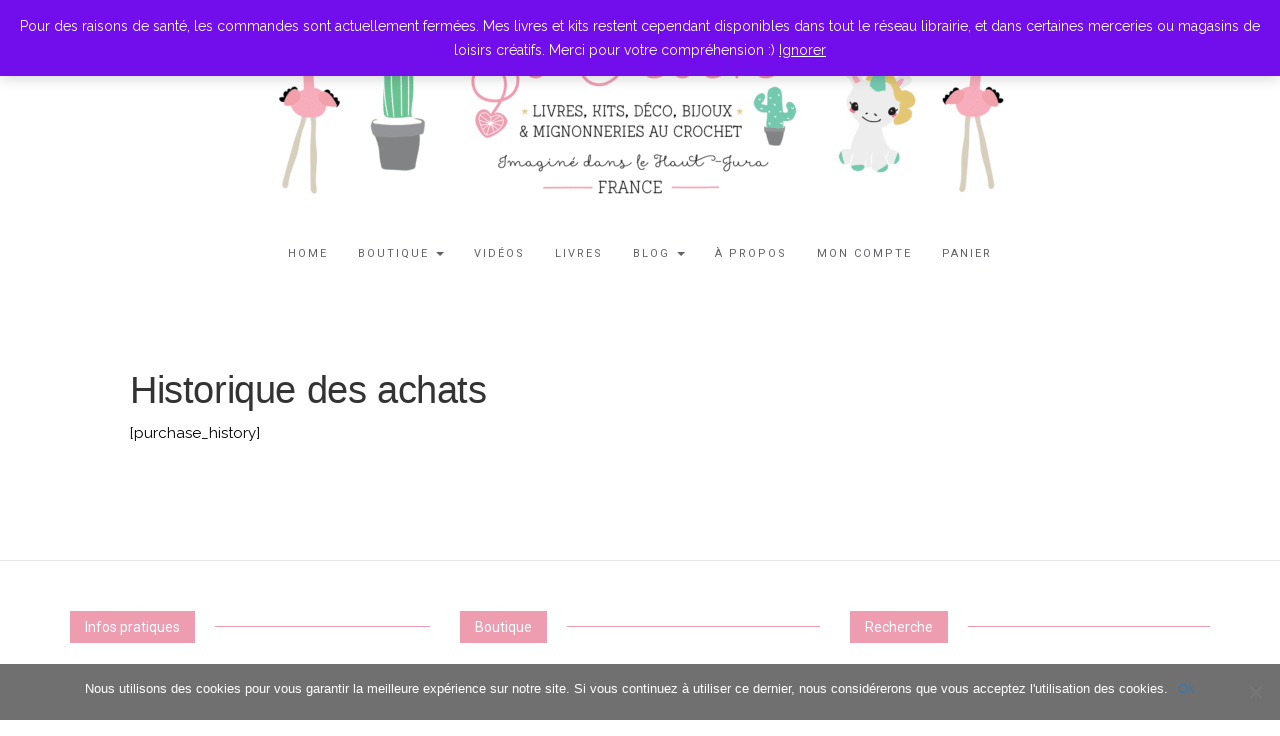

--- FILE ---
content_type: text/html; charset=UTF-8
request_url: http://socroch.fr/commander/historique-des-achats/
body_size: 11511
content:


<!DOCTYPE html>
<html lang="fr-FR">
	<head>
		<meta charset="UTF-8">
		<meta http-equiv="X-UA-Compatible" content="IE=edge">
		<meta name="viewport" content="width=device-width, initial-scale=1">
		<link rel="pingback" href="http://socroch.fr/xmlrpc.php" />
		<meta name='robots' content='index, follow, max-image-preview:large, max-snippet:-1, max-video-preview:-1' />
	<style>img:is([sizes="auto" i], [sizes^="auto," i]) { contain-intrinsic-size: 3000px 1500px }</style>
	
	<!-- This site is optimized with the Yoast SEO plugin v25.0 - https://yoast.com/wordpress/plugins/seo/ -->
	<link rel="canonical" href="http://socroch.fr/commander/historique-des-achats/" />
	<meta property="og:locale" content="fr_FR" />
	<meta property="og:type" content="article" />
	<meta property="og:title" content="Historique des achats - So Croch&#039;" />
	<meta property="og:description" content="[purchase_history]" />
	<meta property="og:url" content="http://socroch.fr/commander/historique-des-achats/" />
	<meta property="og:site_name" content="So Croch&#039;" />
	<meta property="article:modified_time" content="2017-10-31T18:37:15+00:00" />
	<meta name="twitter:card" content="summary_large_image" />
	<script type="application/ld+json" class="yoast-schema-graph">{"@context":"https://schema.org","@graph":[{"@type":"WebPage","@id":"http://socroch.fr/commander/historique-des-achats/","url":"http://socroch.fr/commander/historique-des-achats/","name":"Historique des achats - So Croch&#039;","isPartOf":{"@id":"http://socroch.fr/#website"},"datePublished":"2017-07-22T17:53:57+00:00","dateModified":"2017-10-31T18:37:15+00:00","breadcrumb":{"@id":"http://socroch.fr/commander/historique-des-achats/#breadcrumb"},"inLanguage":"fr-FR","potentialAction":[{"@type":"ReadAction","target":["http://socroch.fr/commander/historique-des-achats/"]}]},{"@type":"BreadcrumbList","@id":"http://socroch.fr/commander/historique-des-achats/#breadcrumb","itemListElement":[{"@type":"ListItem","position":1,"name":"Accueil","item":"http://socroch.fr/"},{"@type":"ListItem","position":2,"name":"Commander","item":"http://socroch.fr/commander/"},{"@type":"ListItem","position":3,"name":"Historique des achats"}]},{"@type":"WebSite","@id":"http://socroch.fr/#website","url":"http://socroch.fr/","name":"So Croch&#039;","description":"Déco, bijoux, cadeaux &amp; mignonneries au crochet","publisher":{"@id":"http://socroch.fr/#organization"},"potentialAction":[{"@type":"SearchAction","target":{"@type":"EntryPoint","urlTemplate":"http://socroch.fr/?s={search_term_string}"},"query-input":{"@type":"PropertyValueSpecification","valueRequired":true,"valueName":"search_term_string"}}],"inLanguage":"fr-FR"},{"@type":"Organization","@id":"http://socroch.fr/#organization","name":"So Croch'","url":"http://socroch.fr/","logo":{"@type":"ImageObject","inLanguage":"fr-FR","@id":"http://socroch.fr/#/schema/logo/image/","url":"http://socroch.fr/wp-content/uploads/2021/01/cropped-Banniere-Barletta-WP-2.png","contentUrl":"http://socroch.fr/wp-content/uploads/2021/01/cropped-Banniere-Barletta-WP-2.png","width":768,"height":178,"caption":"So Croch'"},"image":{"@id":"http://socroch.fr/#/schema/logo/image/"}}]}</script>
	<!-- / Yoast SEO plugin. -->


<link rel='dns-prefetch' href='//fonts.googleapis.com' />
<script type="text/javascript">
/* <![CDATA[ */
window._wpemojiSettings = {"baseUrl":"https:\/\/s.w.org\/images\/core\/emoji\/16.0.1\/72x72\/","ext":".png","svgUrl":"https:\/\/s.w.org\/images\/core\/emoji\/16.0.1\/svg\/","svgExt":".svg","source":{"concatemoji":"http:\/\/socroch.fr\/wp-includes\/js\/wp-emoji-release.min.js?ver=6.8.3"}};
/*! This file is auto-generated */
!function(s,n){var o,i,e;function c(e){try{var t={supportTests:e,timestamp:(new Date).valueOf()};sessionStorage.setItem(o,JSON.stringify(t))}catch(e){}}function p(e,t,n){e.clearRect(0,0,e.canvas.width,e.canvas.height),e.fillText(t,0,0);var t=new Uint32Array(e.getImageData(0,0,e.canvas.width,e.canvas.height).data),a=(e.clearRect(0,0,e.canvas.width,e.canvas.height),e.fillText(n,0,0),new Uint32Array(e.getImageData(0,0,e.canvas.width,e.canvas.height).data));return t.every(function(e,t){return e===a[t]})}function u(e,t){e.clearRect(0,0,e.canvas.width,e.canvas.height),e.fillText(t,0,0);for(var n=e.getImageData(16,16,1,1),a=0;a<n.data.length;a++)if(0!==n.data[a])return!1;return!0}function f(e,t,n,a){switch(t){case"flag":return n(e,"\ud83c\udff3\ufe0f\u200d\u26a7\ufe0f","\ud83c\udff3\ufe0f\u200b\u26a7\ufe0f")?!1:!n(e,"\ud83c\udde8\ud83c\uddf6","\ud83c\udde8\u200b\ud83c\uddf6")&&!n(e,"\ud83c\udff4\udb40\udc67\udb40\udc62\udb40\udc65\udb40\udc6e\udb40\udc67\udb40\udc7f","\ud83c\udff4\u200b\udb40\udc67\u200b\udb40\udc62\u200b\udb40\udc65\u200b\udb40\udc6e\u200b\udb40\udc67\u200b\udb40\udc7f");case"emoji":return!a(e,"\ud83e\udedf")}return!1}function g(e,t,n,a){var r="undefined"!=typeof WorkerGlobalScope&&self instanceof WorkerGlobalScope?new OffscreenCanvas(300,150):s.createElement("canvas"),o=r.getContext("2d",{willReadFrequently:!0}),i=(o.textBaseline="top",o.font="600 32px Arial",{});return e.forEach(function(e){i[e]=t(o,e,n,a)}),i}function t(e){var t=s.createElement("script");t.src=e,t.defer=!0,s.head.appendChild(t)}"undefined"!=typeof Promise&&(o="wpEmojiSettingsSupports",i=["flag","emoji"],n.supports={everything:!0,everythingExceptFlag:!0},e=new Promise(function(e){s.addEventListener("DOMContentLoaded",e,{once:!0})}),new Promise(function(t){var n=function(){try{var e=JSON.parse(sessionStorage.getItem(o));if("object"==typeof e&&"number"==typeof e.timestamp&&(new Date).valueOf()<e.timestamp+604800&&"object"==typeof e.supportTests)return e.supportTests}catch(e){}return null}();if(!n){if("undefined"!=typeof Worker&&"undefined"!=typeof OffscreenCanvas&&"undefined"!=typeof URL&&URL.createObjectURL&&"undefined"!=typeof Blob)try{var e="postMessage("+g.toString()+"("+[JSON.stringify(i),f.toString(),p.toString(),u.toString()].join(",")+"));",a=new Blob([e],{type:"text/javascript"}),r=new Worker(URL.createObjectURL(a),{name:"wpTestEmojiSupports"});return void(r.onmessage=function(e){c(n=e.data),r.terminate(),t(n)})}catch(e){}c(n=g(i,f,p,u))}t(n)}).then(function(e){for(var t in e)n.supports[t]=e[t],n.supports.everything=n.supports.everything&&n.supports[t],"flag"!==t&&(n.supports.everythingExceptFlag=n.supports.everythingExceptFlag&&n.supports[t]);n.supports.everythingExceptFlag=n.supports.everythingExceptFlag&&!n.supports.flag,n.DOMReady=!1,n.readyCallback=function(){n.DOMReady=!0}}).then(function(){return e}).then(function(){var e;n.supports.everything||(n.readyCallback(),(e=n.source||{}).concatemoji?t(e.concatemoji):e.wpemoji&&e.twemoji&&(t(e.twemoji),t(e.wpemoji)))}))}((window,document),window._wpemojiSettings);
/* ]]> */
</script>
<link rel='stylesheet' id='wdp_cart-summary-css' href='http://socroch.fr/wp-content/plugins/advanced-dynamic-pricing-for-woocommerce/BaseVersion/assets/css/cart-summary.css?ver=4.9.5' type='text/css' media='all' />
<link rel='stylesheet' id='sbi_styles-css' href='http://socroch.fr/wp-content/plugins/instagram-feed/css/sbi-styles.min.css?ver=6.9.0' type='text/css' media='all' />
<style id='wp-emoji-styles-inline-css' type='text/css'>

	img.wp-smiley, img.emoji {
		display: inline !important;
		border: none !important;
		box-shadow: none !important;
		height: 1em !important;
		width: 1em !important;
		margin: 0 0.07em !important;
		vertical-align: -0.1em !important;
		background: none !important;
		padding: 0 !important;
	}
</style>
<link rel='stylesheet' id='wp-block-library-css' href='http://socroch.fr/wp-includes/css/dist/block-library/style.min.css?ver=6.8.3' type='text/css' media='all' />
<style id='classic-theme-styles-inline-css' type='text/css'>
/*! This file is auto-generated */
.wp-block-button__link{color:#fff;background-color:#32373c;border-radius:9999px;box-shadow:none;text-decoration:none;padding:calc(.667em + 2px) calc(1.333em + 2px);font-size:1.125em}.wp-block-file__button{background:#32373c;color:#fff;text-decoration:none}
</style>
<style id='global-styles-inline-css' type='text/css'>
:root{--wp--preset--aspect-ratio--square: 1;--wp--preset--aspect-ratio--4-3: 4/3;--wp--preset--aspect-ratio--3-4: 3/4;--wp--preset--aspect-ratio--3-2: 3/2;--wp--preset--aspect-ratio--2-3: 2/3;--wp--preset--aspect-ratio--16-9: 16/9;--wp--preset--aspect-ratio--9-16: 9/16;--wp--preset--color--black: #000000;--wp--preset--color--cyan-bluish-gray: #abb8c3;--wp--preset--color--white: #ffffff;--wp--preset--color--pale-pink: #f78da7;--wp--preset--color--vivid-red: #cf2e2e;--wp--preset--color--luminous-vivid-orange: #ff6900;--wp--preset--color--luminous-vivid-amber: #fcb900;--wp--preset--color--light-green-cyan: #7bdcb5;--wp--preset--color--vivid-green-cyan: #00d084;--wp--preset--color--pale-cyan-blue: #8ed1fc;--wp--preset--color--vivid-cyan-blue: #0693e3;--wp--preset--color--vivid-purple: #9b51e0;--wp--preset--gradient--vivid-cyan-blue-to-vivid-purple: linear-gradient(135deg,rgba(6,147,227,1) 0%,rgb(155,81,224) 100%);--wp--preset--gradient--light-green-cyan-to-vivid-green-cyan: linear-gradient(135deg,rgb(122,220,180) 0%,rgb(0,208,130) 100%);--wp--preset--gradient--luminous-vivid-amber-to-luminous-vivid-orange: linear-gradient(135deg,rgba(252,185,0,1) 0%,rgba(255,105,0,1) 100%);--wp--preset--gradient--luminous-vivid-orange-to-vivid-red: linear-gradient(135deg,rgba(255,105,0,1) 0%,rgb(207,46,46) 100%);--wp--preset--gradient--very-light-gray-to-cyan-bluish-gray: linear-gradient(135deg,rgb(238,238,238) 0%,rgb(169,184,195) 100%);--wp--preset--gradient--cool-to-warm-spectrum: linear-gradient(135deg,rgb(74,234,220) 0%,rgb(151,120,209) 20%,rgb(207,42,186) 40%,rgb(238,44,130) 60%,rgb(251,105,98) 80%,rgb(254,248,76) 100%);--wp--preset--gradient--blush-light-purple: linear-gradient(135deg,rgb(255,206,236) 0%,rgb(152,150,240) 100%);--wp--preset--gradient--blush-bordeaux: linear-gradient(135deg,rgb(254,205,165) 0%,rgb(254,45,45) 50%,rgb(107,0,62) 100%);--wp--preset--gradient--luminous-dusk: linear-gradient(135deg,rgb(255,203,112) 0%,rgb(199,81,192) 50%,rgb(65,88,208) 100%);--wp--preset--gradient--pale-ocean: linear-gradient(135deg,rgb(255,245,203) 0%,rgb(182,227,212) 50%,rgb(51,167,181) 100%);--wp--preset--gradient--electric-grass: linear-gradient(135deg,rgb(202,248,128) 0%,rgb(113,206,126) 100%);--wp--preset--gradient--midnight: linear-gradient(135deg,rgb(2,3,129) 0%,rgb(40,116,252) 100%);--wp--preset--font-size--small: 13px;--wp--preset--font-size--medium: 20px;--wp--preset--font-size--large: 36px;--wp--preset--font-size--x-large: 42px;--wp--preset--spacing--20: 0.44rem;--wp--preset--spacing--30: 0.67rem;--wp--preset--spacing--40: 1rem;--wp--preset--spacing--50: 1.5rem;--wp--preset--spacing--60: 2.25rem;--wp--preset--spacing--70: 3.38rem;--wp--preset--spacing--80: 5.06rem;--wp--preset--shadow--natural: 6px 6px 9px rgba(0, 0, 0, 0.2);--wp--preset--shadow--deep: 12px 12px 50px rgba(0, 0, 0, 0.4);--wp--preset--shadow--sharp: 6px 6px 0px rgba(0, 0, 0, 0.2);--wp--preset--shadow--outlined: 6px 6px 0px -3px rgba(255, 255, 255, 1), 6px 6px rgba(0, 0, 0, 1);--wp--preset--shadow--crisp: 6px 6px 0px rgba(0, 0, 0, 1);}:where(.is-layout-flex){gap: 0.5em;}:where(.is-layout-grid){gap: 0.5em;}body .is-layout-flex{display: flex;}.is-layout-flex{flex-wrap: wrap;align-items: center;}.is-layout-flex > :is(*, div){margin: 0;}body .is-layout-grid{display: grid;}.is-layout-grid > :is(*, div){margin: 0;}:where(.wp-block-columns.is-layout-flex){gap: 2em;}:where(.wp-block-columns.is-layout-grid){gap: 2em;}:where(.wp-block-post-template.is-layout-flex){gap: 1.25em;}:where(.wp-block-post-template.is-layout-grid){gap: 1.25em;}.has-black-color{color: var(--wp--preset--color--black) !important;}.has-cyan-bluish-gray-color{color: var(--wp--preset--color--cyan-bluish-gray) !important;}.has-white-color{color: var(--wp--preset--color--white) !important;}.has-pale-pink-color{color: var(--wp--preset--color--pale-pink) !important;}.has-vivid-red-color{color: var(--wp--preset--color--vivid-red) !important;}.has-luminous-vivid-orange-color{color: var(--wp--preset--color--luminous-vivid-orange) !important;}.has-luminous-vivid-amber-color{color: var(--wp--preset--color--luminous-vivid-amber) !important;}.has-light-green-cyan-color{color: var(--wp--preset--color--light-green-cyan) !important;}.has-vivid-green-cyan-color{color: var(--wp--preset--color--vivid-green-cyan) !important;}.has-pale-cyan-blue-color{color: var(--wp--preset--color--pale-cyan-blue) !important;}.has-vivid-cyan-blue-color{color: var(--wp--preset--color--vivid-cyan-blue) !important;}.has-vivid-purple-color{color: var(--wp--preset--color--vivid-purple) !important;}.has-black-background-color{background-color: var(--wp--preset--color--black) !important;}.has-cyan-bluish-gray-background-color{background-color: var(--wp--preset--color--cyan-bluish-gray) !important;}.has-white-background-color{background-color: var(--wp--preset--color--white) !important;}.has-pale-pink-background-color{background-color: var(--wp--preset--color--pale-pink) !important;}.has-vivid-red-background-color{background-color: var(--wp--preset--color--vivid-red) !important;}.has-luminous-vivid-orange-background-color{background-color: var(--wp--preset--color--luminous-vivid-orange) !important;}.has-luminous-vivid-amber-background-color{background-color: var(--wp--preset--color--luminous-vivid-amber) !important;}.has-light-green-cyan-background-color{background-color: var(--wp--preset--color--light-green-cyan) !important;}.has-vivid-green-cyan-background-color{background-color: var(--wp--preset--color--vivid-green-cyan) !important;}.has-pale-cyan-blue-background-color{background-color: var(--wp--preset--color--pale-cyan-blue) !important;}.has-vivid-cyan-blue-background-color{background-color: var(--wp--preset--color--vivid-cyan-blue) !important;}.has-vivid-purple-background-color{background-color: var(--wp--preset--color--vivid-purple) !important;}.has-black-border-color{border-color: var(--wp--preset--color--black) !important;}.has-cyan-bluish-gray-border-color{border-color: var(--wp--preset--color--cyan-bluish-gray) !important;}.has-white-border-color{border-color: var(--wp--preset--color--white) !important;}.has-pale-pink-border-color{border-color: var(--wp--preset--color--pale-pink) !important;}.has-vivid-red-border-color{border-color: var(--wp--preset--color--vivid-red) !important;}.has-luminous-vivid-orange-border-color{border-color: var(--wp--preset--color--luminous-vivid-orange) !important;}.has-luminous-vivid-amber-border-color{border-color: var(--wp--preset--color--luminous-vivid-amber) !important;}.has-light-green-cyan-border-color{border-color: var(--wp--preset--color--light-green-cyan) !important;}.has-vivid-green-cyan-border-color{border-color: var(--wp--preset--color--vivid-green-cyan) !important;}.has-pale-cyan-blue-border-color{border-color: var(--wp--preset--color--pale-cyan-blue) !important;}.has-vivid-cyan-blue-border-color{border-color: var(--wp--preset--color--vivid-cyan-blue) !important;}.has-vivid-purple-border-color{border-color: var(--wp--preset--color--vivid-purple) !important;}.has-vivid-cyan-blue-to-vivid-purple-gradient-background{background: var(--wp--preset--gradient--vivid-cyan-blue-to-vivid-purple) !important;}.has-light-green-cyan-to-vivid-green-cyan-gradient-background{background: var(--wp--preset--gradient--light-green-cyan-to-vivid-green-cyan) !important;}.has-luminous-vivid-amber-to-luminous-vivid-orange-gradient-background{background: var(--wp--preset--gradient--luminous-vivid-amber-to-luminous-vivid-orange) !important;}.has-luminous-vivid-orange-to-vivid-red-gradient-background{background: var(--wp--preset--gradient--luminous-vivid-orange-to-vivid-red) !important;}.has-very-light-gray-to-cyan-bluish-gray-gradient-background{background: var(--wp--preset--gradient--very-light-gray-to-cyan-bluish-gray) !important;}.has-cool-to-warm-spectrum-gradient-background{background: var(--wp--preset--gradient--cool-to-warm-spectrum) !important;}.has-blush-light-purple-gradient-background{background: var(--wp--preset--gradient--blush-light-purple) !important;}.has-blush-bordeaux-gradient-background{background: var(--wp--preset--gradient--blush-bordeaux) !important;}.has-luminous-dusk-gradient-background{background: var(--wp--preset--gradient--luminous-dusk) !important;}.has-pale-ocean-gradient-background{background: var(--wp--preset--gradient--pale-ocean) !important;}.has-electric-grass-gradient-background{background: var(--wp--preset--gradient--electric-grass) !important;}.has-midnight-gradient-background{background: var(--wp--preset--gradient--midnight) !important;}.has-small-font-size{font-size: var(--wp--preset--font-size--small) !important;}.has-medium-font-size{font-size: var(--wp--preset--font-size--medium) !important;}.has-large-font-size{font-size: var(--wp--preset--font-size--large) !important;}.has-x-large-font-size{font-size: var(--wp--preset--font-size--x-large) !important;}
:where(.wp-block-post-template.is-layout-flex){gap: 1.25em;}:where(.wp-block-post-template.is-layout-grid){gap: 1.25em;}
:where(.wp-block-columns.is-layout-flex){gap: 2em;}:where(.wp-block-columns.is-layout-grid){gap: 2em;}
:root :where(.wp-block-pullquote){font-size: 1.5em;line-height: 1.6;}
</style>
<link rel='stylesheet' id='cookie-notice-front-css' href='http://socroch.fr/wp-content/plugins/cookie-notice/css/front.min.css?ver=2.4.18' type='text/css' media='all' />
<link rel='stylesheet' id='woocommerce-layout-css' href='http://socroch.fr/wp-content/plugins/woocommerce/assets/css/woocommerce-layout.css?ver=9.8.6' type='text/css' media='all' />
<link rel='stylesheet' id='woocommerce-smallscreen-css' href='http://socroch.fr/wp-content/plugins/woocommerce/assets/css/woocommerce-smallscreen.css?ver=9.8.6' type='text/css' media='only screen and (max-width: 768px)' />
<link rel='stylesheet' id='woocommerce-general-css' href='http://socroch.fr/wp-content/plugins/woocommerce/assets/css/woocommerce.css?ver=9.8.6' type='text/css' media='all' />
<style id='woocommerce-inline-inline-css' type='text/css'>
.woocommerce form .form-row .required { visibility: visible; }
</style>
<link rel='stylesheet' id='brands-styles-css' href='http://socroch.fr/wp-content/plugins/woocommerce/assets/css/brands.css?ver=9.8.6' type='text/css' media='all' />
<link rel='stylesheet' id='parent-style-css' href='http://socroch.fr/wp-content/themes/barletta/style.css?ver=6.8.3' type='text/css' media='all' />
<link rel='stylesheet' id='google-fonts-css' href='//fonts.googleapis.com/css?family=Raleway%3A400%2C600%2C400italic%7CLora%3A700%7CRoboto%3A400%7CPlayfair+Display%3A700&#038;subset=latin%2Clatin-ext&#038;ver=6.8.3' type='text/css' media='all' />
<link rel='stylesheet' id='bootstrap-css' href='http://socroch.fr/wp-content/themes/barletta/css/bootstrap.min.css?ver=6.8.3' type='text/css' media='all' />
<link rel='stylesheet' id='font-awesome-css' href='http://socroch.fr/wp-content/themes/barletta/css/font-awesome.min.css?ver=6.8.3' type='text/css' media='all' />
<link rel='stylesheet' id='barletta-style-css' href='http://socroch.fr/wp-content/themes/barlettachild/style.css?ver=6.8.3' type='text/css' media='all' />
<style id='akismet-widget-style-inline-css' type='text/css'>

			.a-stats {
				--akismet-color-mid-green: #357b49;
				--akismet-color-white: #fff;
				--akismet-color-light-grey: #f6f7f7;

				max-width: 350px;
				width: auto;
			}

			.a-stats * {
				all: unset;
				box-sizing: border-box;
			}

			.a-stats strong {
				font-weight: 600;
			}

			.a-stats a.a-stats__link,
			.a-stats a.a-stats__link:visited,
			.a-stats a.a-stats__link:active {
				background: var(--akismet-color-mid-green);
				border: none;
				box-shadow: none;
				border-radius: 8px;
				color: var(--akismet-color-white);
				cursor: pointer;
				display: block;
				font-family: -apple-system, BlinkMacSystemFont, 'Segoe UI', 'Roboto', 'Oxygen-Sans', 'Ubuntu', 'Cantarell', 'Helvetica Neue', sans-serif;
				font-weight: 500;
				padding: 12px;
				text-align: center;
				text-decoration: none;
				transition: all 0.2s ease;
			}

			/* Extra specificity to deal with TwentyTwentyOne focus style */
			.widget .a-stats a.a-stats__link:focus {
				background: var(--akismet-color-mid-green);
				color: var(--akismet-color-white);
				text-decoration: none;
			}

			.a-stats a.a-stats__link:hover {
				filter: brightness(110%);
				box-shadow: 0 4px 12px rgba(0, 0, 0, 0.06), 0 0 2px rgba(0, 0, 0, 0.16);
			}

			.a-stats .count {
				color: var(--akismet-color-white);
				display: block;
				font-size: 1.5em;
				line-height: 1.4;
				padding: 0 13px;
				white-space: nowrap;
			}
		
</style>
<link rel='stylesheet' id='wdp_pricing-table-css' href='http://socroch.fr/wp-content/plugins/advanced-dynamic-pricing-for-woocommerce/BaseVersion/assets/css/pricing-table.css?ver=4.9.5' type='text/css' media='all' />
<link rel='stylesheet' id='wdp_deals-table-css' href='http://socroch.fr/wp-content/plugins/advanced-dynamic-pricing-for-woocommerce/BaseVersion/assets/css/deals-table.css?ver=4.9.5' type='text/css' media='all' />
<script type="text/javascript" src="http://socroch.fr/wp-includes/js/jquery/jquery.min.js?ver=3.7.1" id="jquery-core-js"></script>
<script type="text/javascript" src="http://socroch.fr/wp-includes/js/jquery/jquery-migrate.min.js?ver=3.4.1" id="jquery-migrate-js"></script>
<script type="text/javascript" src="http://socroch.fr/wp-content/plugins/woocommerce/assets/js/jquery-blockui/jquery.blockUI.min.js?ver=2.7.0-wc.9.8.6" id="jquery-blockui-js" defer="defer" data-wp-strategy="defer"></script>
<script type="text/javascript" id="wc-add-to-cart-js-extra">
/* <![CDATA[ */
var wc_add_to_cart_params = {"ajax_url":"\/wp-admin\/admin-ajax.php","wc_ajax_url":"\/?wc-ajax=%%endpoint%%","i18n_view_cart":"Voir le panier","cart_url":"http:\/\/socroch.fr\/panier\/","is_cart":"","cart_redirect_after_add":"no"};
/* ]]> */
</script>
<script type="text/javascript" src="http://socroch.fr/wp-content/plugins/woocommerce/assets/js/frontend/add-to-cart.min.js?ver=9.8.6" id="wc-add-to-cart-js" defer="defer" data-wp-strategy="defer"></script>
<script type="text/javascript" src="http://socroch.fr/wp-content/plugins/woocommerce/assets/js/js-cookie/js.cookie.min.js?ver=2.1.4-wc.9.8.6" id="js-cookie-js" defer="defer" data-wp-strategy="defer"></script>
<script type="text/javascript" id="woocommerce-js-extra">
/* <![CDATA[ */
var woocommerce_params = {"ajax_url":"\/wp-admin\/admin-ajax.php","wc_ajax_url":"\/?wc-ajax=%%endpoint%%","i18n_password_show":"Afficher le mot de passe","i18n_password_hide":"Masquer le mot de passe"};
/* ]]> */
</script>
<script type="text/javascript" src="http://socroch.fr/wp-content/plugins/woocommerce/assets/js/frontend/woocommerce.min.js?ver=9.8.6" id="woocommerce-js" defer="defer" data-wp-strategy="defer"></script>
<script type="text/javascript" src="http://socroch.fr/wp-content/themes/barletta/js/modernizr.min.js?ver=6.8.3" id="modernizr-js"></script>
<script type="text/javascript" src="http://socroch.fr/wp-content/themes/barletta/js/bootstrap.min.js?ver=6.8.3" id="bootstrap-js"></script>
<script type="text/javascript" src="http://socroch.fr/wp-content/themes/barletta/js/jquery.bxslider.min.js?ver=6.8.3" id="bxslider-js"></script>
<script type="text/javascript" src="http://socroch.fr/wp-content/themes/barletta/js/barletta.scripts.js?ver=6.8.3" id="barletta-js-js"></script>
<script type="text/javascript" id="wdp_deals-js-extra">
/* <![CDATA[ */
var script_data = {"ajaxurl":"http:\/\/socroch.fr\/wp-admin\/admin-ajax.php","js_init_trigger":""};
/* ]]> */
</script>
<script type="text/javascript" src="http://socroch.fr/wp-content/plugins/advanced-dynamic-pricing-for-woocommerce/BaseVersion/assets/js/frontend.js?ver=4.9.5" id="wdp_deals-js"></script>
<link rel="https://api.w.org/" href="http://socroch.fr/wp-json/" /><link rel="alternate" title="JSON" type="application/json" href="http://socroch.fr/wp-json/wp/v2/pages/108" /><link rel="EditURI" type="application/rsd+xml" title="RSD" href="http://socroch.fr/xmlrpc.php?rsd" />
<meta name="generator" content="WordPress 6.8.3" />
<meta name="generator" content="WooCommerce 9.8.6" />
<link rel='shortlink' href='http://socroch.fr/?p=108' />
<link rel="alternate" title="oEmbed (JSON)" type="application/json+oembed" href="http://socroch.fr/wp-json/oembed/1.0/embed?url=http%3A%2F%2Fsocroch.fr%2Fcommander%2Fhistorique-des-achats%2F" />
<link rel="alternate" title="oEmbed (XML)" type="text/xml+oembed" href="http://socroch.fr/wp-json/oembed/1.0/embed?url=http%3A%2F%2Fsocroch.fr%2Fcommander%2Fhistorique-des-achats%2F&#038;format=xml" />
<style type="text/css" id="barletta-custom-theme-css">a:hover, a:focus, a:active, a.active { color: #ee9cb0; }.list-post-body h2 a:hover { color: #ee9cb0; }.widget_categories a:hover { color: #ee9cb0; }.widget a:hover { color: #ee9cb0; }.widget-post h2 a:hover { color: #ee9cb0; }.page-numbers li a:hover { background-color: #ee9cb0; border-color: #ee9cb0; }.blog-post .entry-tags a:hover { color: #ee9cb0; }.blog-post .entry-content a:hover, a:focus, a:active, a.active { color: #ee9cb0; }#back-top a:hover { background-color: #ee9cb0; }.navbar .navbar-nav > li > a:hover { background-color: #ee9cb0; }.dropdown-menu>li>a:focus, .dropdown-menu>li>a:hover { background-color: #ee9cb0; }.widget_tag_cloud a:hover { background-color: #ee9cb0; border-color: #ee9cb0; }.blog-post .entry-meta a:hover { color: #ee9cb0; border-color: #ee9cb0; }.dropdown-menu>.active>a, .dropdown-menu>.active>a:hover, .dropdown-menu>.active>a:focus { background-color: #ee9cb0; }button:hover, input[type="button"]:hover, input[type="reset"]:hover, input[type="submit"]:hover { background-color: #ee9cb0; border-color: #ee9cb0; }.post-navigation .nav-links .meta-nav span { color: #ee9cb0; }.comment-reply-link, .comment-reply-login { color: #ee9cb0; }.comments-title { color: #ee9cb0; }blockquote:before { color: #ee9cb0; }.blog-post .entry-content a { -webkit-box-shadow: inset 0px -3px 0px 0px #ee9cb0; -moz-box-shadow: inset 0px -3px 0px 0px #ee9cb0; box-shadow: inset 0px -3px 0px 0px #ee9cb0; }.navbar-nav > .active a { background-color: #ee9cb0; }.page-numbers .current { background-color: #ee9cb0; border-color: #ee9cb0; }.widget-title span { background-color: #ee9cb0; }.widget-title:after { background-color: #ee9cb0; }.footer-bottom { background-color: #ee9cb0; }.footer-bottom { color: #ffffff; }.footer-bottom a { color: #ffffff; }</style>	<noscript><style>.woocommerce-product-gallery{ opacity: 1 !important; }</style></noscript>
	        <style type="text/css">
            .wdp_bulk_table_content .wdp_pricing_table_caption { color: #6d6d6d ! important} .wdp_bulk_table_content table thead td { color: #6d6d6d ! important} .wdp_bulk_table_content table thead td { background-color: #efefef ! important} .wdp_bulk_table_content table tbody td { color: #6d6d6d ! important} .wdp_bulk_table_content table tbody td { background-color: #ffffff ! important} .wdp_bulk_table_content .wdp_pricing_table_footer { color: #6d6d6d ! important}        </style>
        <style type="text/css">.broken_link, a.broken_link {
	text-decoration: line-through;
}</style><link rel="icon" href="http://socroch.fr/wp-content/uploads/2017/08/cropped-SC-fond-blanc-png-32x32.png" sizes="32x32" />
<link rel="icon" href="http://socroch.fr/wp-content/uploads/2017/08/cropped-SC-fond-blanc-png-192x192.png" sizes="192x192" />
<link rel="apple-touch-icon" href="http://socroch.fr/wp-content/uploads/2017/08/cropped-SC-fond-blanc-png-180x180.png" />
<meta name="msapplication-TileImage" content="http://socroch.fr/wp-content/uploads/2017/08/cropped-SC-fond-blanc-png-270x270.png" />
		<style type="text/css" id="wp-custom-css">
			
/*
 Theme Name:   Barletta Child
 Theme URI:    https://socroch.fr
 Description:  Description de mon thème enfant
 Author:       Marie
 Author URI:   https://socroch.fr
 Template:     barletta
 Version:      1.0.0
*/




.header {
    margin: 20px 0;
}




/* Version mobile, le menu devient une icône qui déroule une liste avec le menu en vertical */

.navbar-default .navbar-toggle a {
    background-color: #ee9cb0;
}

.navbar-header .navbar-toggle {
    background-color: #ee9cb0;
}


.soldout {
	padding: 3px 8px;
	text-align: center;
	background: #ee9cb0;
	color: white;
	font-weight: bold;
	position: absolute;
	top: 6px;
	right: 6px;
	font-size: 12px;
}

.woocommerce #content {
    margin: 0 20px 0 20px;
width: 100%;
}

.mz-full-width {
	width:100% !important
}

body {
	overflow-x:hidden;
}		</style>
		                <meta name="p:domain_verify" content="f138235e11571f24cfca0c1c44f71ef4"/>
	</head>
	<body class="wp-singular page-template page-template-page-fullwidth page-template-page-fullwidth-php page page-id-108 page-child parent-pageid-105 wp-custom-logo wp-theme-barletta wp-child-theme-barlettachild theme-barletta cookies-not-set woocommerce-demo-store woocommerce-no-js metaslider-plugin">

		<header class="header">
			<a href="http://socroch.fr/" class="custom-logo-link" rel="home"><img width="768" height="178" src="http://socroch.fr/wp-content/uploads/2021/01/cropped-Banniere-Barletta-WP-2.png" class="custom-logo" alt="So Croch&#039;" decoding="async" fetchpriority="high" srcset="http://socroch.fr/wp-content/uploads/2021/01/cropped-Banniere-Barletta-WP-2.png 768w, http://socroch.fr/wp-content/uploads/2021/01/cropped-Banniere-Barletta-WP-2-300x70.png 300w, http://socroch.fr/wp-content/uploads/2021/01/cropped-Banniere-Barletta-WP-2-600x139.png 600w" sizes="(max-width: 768px) 100vw, 768px" /></a>		</header>

		<!-- Navigation -->
		<nav class="navbar" role="navigation">
			<div class="container">
		<!-- Brand and toggle get grouped for better mobile display --> 
		  <div class="navbar-header"> 
			<button type="button" class="navbar-toggle" data-toggle="collapse" data-target=".navbar-ex1-collapse"> 
				<span class="sr-only">Toggle navigation</span> 
				<span class="icon-bar"></span> 
				<span class="icon-bar"></span> 
				<span class="icon-bar"></span> 
			</button> 
		  </div> 

		<div class="collapse navbar-collapse navbar-ex1-collapse navbar-center"><ul id="menu-site-boutique" class="nav navbar-nav"><li id="menu-item-109" class="menu-item menu-item-type-post_type menu-item-object-page menu-item-home menu-item-109"><a title="Home" href="http://socroch.fr/">Home</a></li>
<li id="menu-item-211" class="menu-item menu-item-type-post_type menu-item-object-page menu-item-has-children menu-item-211 dropdown"><a title="Boutique" href="#" data-toggle="dropdown" class="dropdown-toggle">Boutique <span class="caret"></span></a>
<ul role="menu" class=" dropdown-menu">
	<li id="menu-item-867" class="menu-item menu-item-type-post_type menu-item-object-page menu-item-867"><a title="Tous les articles" href="http://socroch.fr/produit/">Tous les articles</a></li>
	<li id="menu-item-2404" class="menu-item menu-item-type-taxonomy menu-item-object-product_cat menu-item-2404"><a title="Animaux sur commande" href="http://socroch.fr/categorie/animaux-sur-commande/">Animaux sur commande</a></li>
	<li id="menu-item-655" class="menu-item menu-item-type-taxonomy menu-item-object-product_cat menu-item-655"><a title="Bijoux sur commande" href="http://socroch.fr/categorie/bijoux-sur-commande/">Bijoux sur commande</a></li>
	<li id="menu-item-2403" class="menu-item menu-item-type-taxonomy menu-item-object-product_cat menu-item-2403"><a title="Déco sur commande" href="http://socroch.fr/categorie/deco-sur-commande/">Déco sur commande</a></li>
	<li id="menu-item-37973" class="menu-item menu-item-type-taxonomy menu-item-object-product_cat menu-item-37973"><a title="Dinette au crochet" href="http://socroch.fr/categorie/dinette-au-crochet/">Dinette au crochet</a></li>
	<li id="menu-item-9729" class="menu-item menu-item-type-taxonomy menu-item-object-product_cat menu-item-9729"><a title="Kits" href="http://socroch.fr/categorie/kits/">Kits</a></li>
	<li id="menu-item-2405" class="menu-item menu-item-type-taxonomy menu-item-object-product_cat menu-item-2405"><a title="Livres" href="http://socroch.fr/categorie/livres/">Livres</a></li>
	<li id="menu-item-653" class="menu-item menu-item-type-taxonomy menu-item-object-product_cat menu-item-653"><a title="Patrons" href="http://socroch.fr/categorie/patrons/">Patrons</a></li>
	<li id="menu-item-652" class="menu-item menu-item-type-taxonomy menu-item-object-product_cat menu-item-652"><a title="Porte clés sur commande" href="http://socroch.fr/categorie/porte-cles-sur-commande/">Porte clés sur commande</a></li>
	<li id="menu-item-814" class="menu-item menu-item-type-taxonomy menu-item-object-product_cat menu-item-814"><a title="Prêt à expédier" href="http://socroch.fr/categorie/pret-a-expedier/">Prêt à expédier</a></li>
	<li id="menu-item-1253" class="menu-item menu-item-type-post_type menu-item-object-page menu-item-1253"><a title="Nuanciers" href="http://socroch.fr/nuanciers/">Nuanciers</a></li>
</ul>
</li>
<li id="menu-item-43302" class="menu-item menu-item-type-custom menu-item-object-custom menu-item-43302"><a title="Vidéos" target="_blank" href="https://www.youtube.com/channel/UCnvO9FEemxXhdzFUQmI1oJg">Vidéos</a></li>
<li id="menu-item-48360" class="menu-item menu-item-type-post_type menu-item-object-post menu-item-48360"><a title="Livres" href="http://socroch.fr/livres-crochet-socroch/">Livres</a></li>
<li id="menu-item-2410" class="menu-item menu-item-type-post_type menu-item-object-page menu-item-has-children menu-item-2410 dropdown"><a title="Blog" href="#" data-toggle="dropdown" class="dropdown-toggle">Blog <span class="caret"></span></a>
<ul role="menu" class=" dropdown-menu">
	<li id="menu-item-3870" class="menu-item menu-item-type-post_type menu-item-object-page menu-item-3870"><a title="Tous les articles" href="http://socroch.fr/blog-crochet/">Tous les articles</a></li>
	<li id="menu-item-48403" class="menu-item menu-item-type-taxonomy menu-item-object-category menu-item-48403"><a title="Non classé" href="http://socroch.fr/category/non-classe/">Non classé</a></li>
	<li id="menu-item-3872" class="menu-item menu-item-type-taxonomy menu-item-object-category menu-item-3872"><a title="Crochet ALong (CALs)" href="http://socroch.fr/category/cals/">Crochet ALong (CALs)</a></li>
	<li id="menu-item-3869" class="menu-item menu-item-type-taxonomy menu-item-object-category menu-item-3869"><a title="Livres crochet" href="http://socroch.fr/category/livres-crochet/">Livres crochet</a></li>
	<li id="menu-item-48402" class="menu-item menu-item-type-taxonomy menu-item-object-category menu-item-48402"><a title="Ressources" href="http://socroch.fr/category/ressources/">Ressources</a></li>
	<li id="menu-item-3867" class="menu-item menu-item-type-taxonomy menu-item-object-category menu-item-3867"><a title="Tutos crochet gratuits" href="http://socroch.fr/category/tutos-crochet-gratuits/">Tutos crochet gratuits</a></li>
</ul>
</li>
<li id="menu-item-110" class="menu-item menu-item-type-post_type menu-item-object-page menu-item-110"><a title="À propos" href="http://socroch.fr/a-propos/">À propos</a></li>
<li id="menu-item-113" class="menu-item menu-item-type-post_type menu-item-object-page menu-item-113"><a title="Mon compte" href="https://socroch.fr/mon-compte/">Mon compte</a></li>
<li id="menu-item-206" class="menu-item menu-item-type-post_type menu-item-object-page menu-item-206"><a title="Panier" href="http://socroch.fr/panier/">Panier</a></li>
</ul></div>
		</div>
		</nav>
		<!-- End: Navigation -->

		
	
		<div id="content" class="container">
		<section>
			<div class="row">
				<div class="col-md-12 mz-full-width">

	<div id="primary" class="content-area">

		<main id="main" class="site-main" role="main">

			
				
<article  id="post-108">
	<div class="blog-post-image">

			
	</div>
	<div class="blog-post">
	<div class="post-cats"></div>
	<h1 class="entry-title">Historique des achats</h1>

		<div class="post-date">
					</div>

		<div class="entry-content">
			<p>[purchase_history]</p>
					</div>
	</div>
</article>
					
			
		</main><!-- #main -->

	</div><!-- #primary -->


				</div><!-- /.columns -->

			</div><!-- /.row -->
		</section><!-- /.container -->
		</div><!-- /.container -->

		<!-- back to top button -->
		<p id="back-top" style="display: block;">
			<a href="#top"><i class="fa fa-angle-up"></i></a>
		</p>

		<footer class="mz-footer">

			<!-- footer widgets -->
			<div class="container footer-inner">
				<div class="row row-gutter">
					
	
	<div class="footer-widgets">

		<!-- left widget -->
		
			<div class="col-sm-4 col-gutter footer-widget" role="complementary">
				<div id="nav_menu-4" class="widget widget_nav_menu"><div class="widget-title"><span>Infos pratiques</span></div><div class="menu-infos-pratiques-container"><ul id="menu-infos-pratiques" class="menu"><li id="menu-item-156" class="menu-item menu-item-type-post_type menu-item-object-page menu-item-156"><a href="http://socroch.fr/livraison-frais-de-port/">Livraison et Frais de port</a></li>
<li id="menu-item-127" class="menu-item menu-item-type-post_type menu-item-object-page menu-item-127"><a href="http://socroch.fr/mentions-legales/">Mentions légales</a></li>
<li id="menu-item-137" class="menu-item menu-item-type-post_type menu-item-object-page menu-item-137"><a href="http://socroch.fr/conditions-generales-de-vente/">Conditions générales de vente</a></li>
<li id="menu-item-138" class="menu-item menu-item-type-post_type menu-item-object-page menu-item-138"><a href="http://socroch.fr/contact/">Contact</a></li>
</ul></div></div><div id="nav_menu-6" class="widget widget_nav_menu"><div class="widget-title"><span>Vos garanties</span></div><div class="menu-vos-garanties-container"><ul id="menu-vos-garanties" class="menu"><li id="menu-item-226" class="menu-item menu-item-type-post_type menu-item-object-page menu-item-226"><a href="http://socroch.fr/qualite/">Qualité</a></li>
<li id="menu-item-158" class="menu-item menu-item-type-post_type menu-item-object-page menu-item-158"><a href="http://socroch.fr/paiement-securise/">Paiement sécurisé</a></li>
</ul></div></div>			</div>

		
		<!-- middle widget -->
		
			<div class="col-sm-4 col-gutter footer-widget" role="complementary">
				<div id="woocommerce_product_categories-6" class="widget woocommerce widget_product_categories"><div class="widget-title"><span>Boutique</span></div><ul class="product-categories"><li class="cat-item cat-item-539"><a href="http://socroch.fr/categorie/pret-a-expedier/amigurumi-deco-pret-a-expedier/">Amigurumi &amp; déco - prêt à expédier</a></li>
<li class="cat-item cat-item-448"><a href="http://socroch.fr/categorie/animaux-sur-commande/">Animaux sur commande</a></li>
<li class="cat-item cat-item-540"><a href="http://socroch.fr/categorie/pret-a-expedier/bijoux-pret-a-expedier/">Bijoux - prêt à expédier</a></li>
<li class="cat-item cat-item-186"><a href="http://socroch.fr/categorie/bijoux-sur-commande/">Bijoux sur commande</a></li>
<li class="cat-item cat-item-449"><a href="http://socroch.fr/categorie/deco-sur-commande/">Déco sur commande</a></li>
<li class="cat-item cat-item-495"><a href="http://socroch.fr/categorie/dinette-au-crochet/">Dinette au crochet</a></li>
<li class="cat-item cat-item-474"><a href="http://socroch.fr/categorie/kits/">Kits</a></li>
<li class="cat-item cat-item-446"><a href="http://socroch.fr/categorie/livres/">Livres</a></li>
<li class="cat-item cat-item-20"><a href="http://socroch.fr/categorie/patrons/">Patrons</a></li>
<li class="cat-item cat-item-29"><a href="http://socroch.fr/categorie/porte-cles-sur-commande/">Porte clés sur commande</a></li>
<li class="cat-item cat-item-190"><a href="http://socroch.fr/categorie/pret-a-expedier/">Prêt à expédier</a></li>
</ul></div>			</div>

		
		<!-- right widget -->
		
			<div class="col-sm-4 col-gutter footer-widget" role="complementary">
				<div id="woocommerce_product_search-3" class="widget woocommerce widget_product_search"><div class="widget-title"><span>Recherche</span></div><form role="search" method="get" class="woocommerce-product-search" action="http://socroch.fr/">
	<label class="screen-reader-text" for="woocommerce-product-search-field-0">Recherche pour :</label>
	<input type="search" id="woocommerce-product-search-field-0" class="search-field" placeholder="Recherche de produits…" value="" name="s" />
	<button type="submit" value="Recherche" class="">Recherche</button>
	<input type="hidden" name="post_type" value="product" />
</form>
</div><div id="barletta-social-3" class="widget barletta-social"><div class="widget-title"><span>Restons connectés !</span></div>
		<div class="widget-container">

			<div class="widget-socials">
					<a href="http://www.facebook.com/socroch" title="Facebook"><i class="fa fa-facebook"></i></a>

				
					<a href="https://www.youtube.com/c/socroch" title="YouTube"><i class="fa fa-youtube"></i></a>

				
					<a href="http://instagram.com/socroch/" title="Instagram"><i class="fa fa-instagram"></i></a>

				</div>
		</div>

		</div>			</div>

		
	</div>				</div>
			</div>

			<div class="footer-fullwidth">
					
				</div>

			<div class="footer-bottom">
					<div class="site-info">
	Tous droits réservés @2021 So Croch&#039;	</div><!-- .site-info -->

	Theme by <a href="https://moozthemes.com" rel="nofollow" target="_blank">MOOZ Themes</a> Powered by <a href="http://wordpress.org/" target="_blank">WordPress</a>			</div>
		</footer>

		<script type="speculationrules">
{"prefetch":[{"source":"document","where":{"and":[{"href_matches":"\/*"},{"not":{"href_matches":["\/wp-*.php","\/wp-admin\/*","\/wp-content\/uploads\/*","\/wp-content\/*","\/wp-content\/plugins\/*","\/wp-content\/themes\/barlettachild\/*","\/wp-content\/themes\/barletta\/*","\/*\\?(.+)"]}},{"not":{"selector_matches":"a[rel~=\"nofollow\"]"}},{"not":{"selector_matches":".no-prefetch, .no-prefetch a"}}]},"eagerness":"conservative"}]}
</script>
<p class="woocommerce-store-notice demo_store" data-notice-id="8a0e6386b22291f48df0c0d838da5938" style="display:none;">Pour des raisons de santé, les commandes sont actuellement fermées. Mes livres et kits restent cependant disponibles dans tout le réseau librairie, et dans certaines merceries ou magasins de loisirs créatifs. Merci pour votre compréhension :) <a href="#" class="woocommerce-store-notice__dismiss-link">Ignorer</a></p><!-- Instagram Feed JS -->
<script type="text/javascript">
var sbiajaxurl = "http://socroch.fr/wp-admin/admin-ajax.php";
</script>
	<script type='text/javascript'>
		(function () {
			var c = document.body.className;
			c = c.replace(/woocommerce-no-js/, 'woocommerce-js');
			document.body.className = c;
		})();
	</script>
	<link rel='stylesheet' id='wc-blocks-style-css' href='http://socroch.fr/wp-content/plugins/woocommerce/assets/client/blocks/wc-blocks.css?ver=wc-9.8.6' type='text/css' media='all' />
<script type="text/javascript" id="cookie-notice-front-js-before">
/* <![CDATA[ */
var cnArgs = {"ajaxUrl":"http:\/\/socroch.fr\/wp-admin\/admin-ajax.php","nonce":"23e0c7f02a","hideEffect":"fade","position":"bottom","onScroll":false,"onScrollOffset":100,"onClick":false,"cookieName":"cookie_notice_accepted","cookieTime":2592000,"cookieTimeRejected":2592000,"globalCookie":false,"redirection":false,"cache":true,"revokeCookies":false,"revokeCookiesOpt":"automatic"};
/* ]]> */
</script>
<script type="text/javascript" src="http://socroch.fr/wp-content/plugins/cookie-notice/js/front.min.js?ver=2.4.18" id="cookie-notice-front-js"></script>
<script type="text/javascript" src="http://socroch.fr/wp-content/plugins/page-links-to/dist/new-tab.js?ver=3.3.6" id="page-links-to-js"></script>
<script type="text/javascript" src="http://socroch.fr/wp-content/plugins/woocommerce/assets/js/sourcebuster/sourcebuster.min.js?ver=9.8.6" id="sourcebuster-js-js"></script>
<script type="text/javascript" id="wc-order-attribution-js-extra">
/* <![CDATA[ */
var wc_order_attribution = {"params":{"lifetime":1.0e-5,"session":30,"base64":false,"ajaxurl":"http:\/\/socroch.fr\/wp-admin\/admin-ajax.php","prefix":"wc_order_attribution_","allowTracking":true},"fields":{"source_type":"current.typ","referrer":"current_add.rf","utm_campaign":"current.cmp","utm_source":"current.src","utm_medium":"current.mdm","utm_content":"current.cnt","utm_id":"current.id","utm_term":"current.trm","utm_source_platform":"current.plt","utm_creative_format":"current.fmt","utm_marketing_tactic":"current.tct","session_entry":"current_add.ep","session_start_time":"current_add.fd","session_pages":"session.pgs","session_count":"udata.vst","user_agent":"udata.uag"}};
/* ]]> */
</script>
<script type="text/javascript" src="http://socroch.fr/wp-content/plugins/woocommerce/assets/js/frontend/order-attribution.min.js?ver=9.8.6" id="wc-order-attribution-js"></script>

		<!-- Cookie Notice plugin v2.4.18 by Hu-manity.co https://hu-manity.co/ -->
		<div id="cookie-notice" role="dialog" class="cookie-notice-hidden cookie-revoke-hidden cn-position-bottom" aria-label="Cookie Notice" style="background-color: rgba(112,112,112,1);"><div class="cookie-notice-container" style="color: #fff"><span id="cn-notice-text" class="cn-text-container">Nous utilisons des cookies pour vous garantir la meilleure expérience sur notre site. Si vous continuez à utiliser ce dernier, nous considérerons que vous acceptez l'utilisation des cookies.</span><span id="cn-notice-buttons" class="cn-buttons-container"><a href="#" id="cn-accept-cookie" data-cookie-set="accept" class="cn-set-cookie cn-button cn-button-custom button" aria-label="Ok">Ok</a></span><span id="cn-close-notice" data-cookie-set="accept" class="cn-close-icon" title="Non"></span></div>
			
		</div>
		<!-- / Cookie Notice plugin -->		
	</body>
</html>
<!--
Performance optimized by W3 Total Cache. Learn more: https://www.boldgrid.com/w3-total-cache/


Served from: socroch.fr @ 2026-01-25 00:22:53 by W3 Total Cache
-->